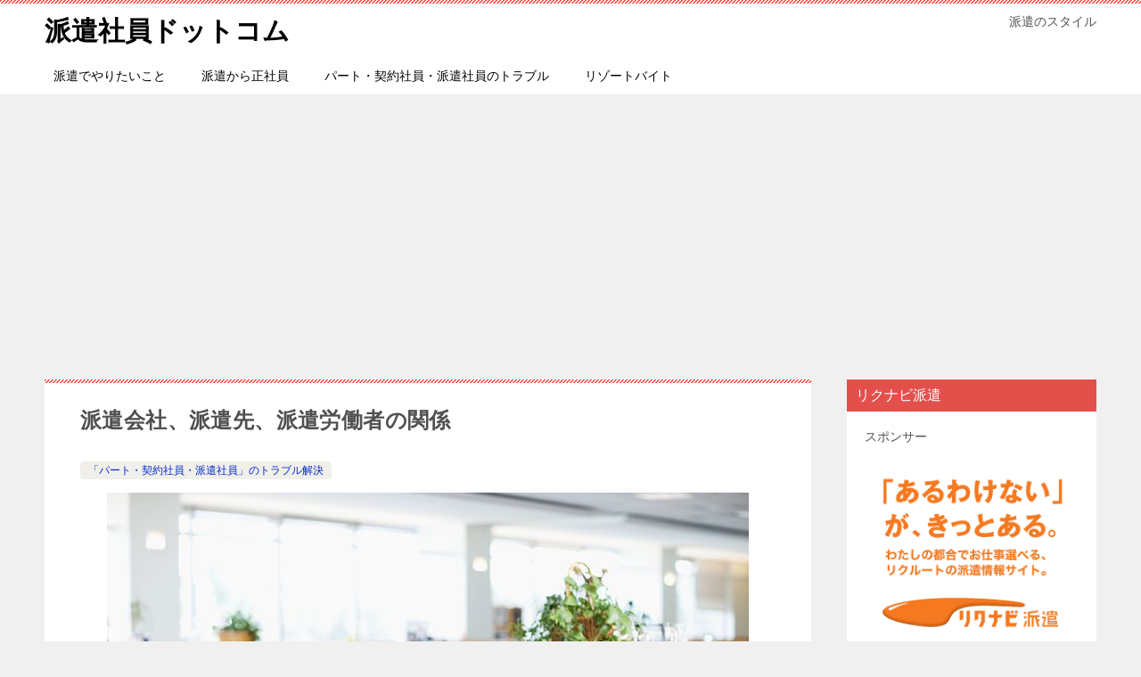

--- FILE ---
content_type: text/html; charset=UTF-8
request_url: https://haken.lighthouse66.com/relations-between-dispatch-companies-dispatch-destinations-and-dispatched-worker/
body_size: 19318
content:
<!doctype html>
<html dir="ltr" lang="ja" prefix="og: https://ogp.me/ns#" class="col2 layout-footer-show">
<head>
	<meta charset="UTF-8">
	<meta name="viewport" content="width=device-width, initial-scale=1">
	<link rel="profile" href="https://gmpg.org/xfn/11">

	<title>派遣会社、派遣先、派遣労働者の関係 - 派遣社員ドットコム</title>

		<!-- All in One SEO 4.9.3 - aioseo.com -->
	<meta name="description" content="派遣会社、派遣先、派遣労働者の3者は、どのような関係にあるのか 労働者派遣では、派遣会社、派遣先、派遣労働者の" />
	<meta name="robots" content="max-image-preview:large" />
	<meta name="author" content="haken.lighthouse66.com"/>
	<link rel="canonical" href="https://haken.lighthouse66.com/relations-between-dispatch-companies-dispatch-destinations-and-dispatched-worker/" />
	<meta name="generator" content="All in One SEO (AIOSEO) 4.9.3" />
		<meta property="og:locale" content="ja_JP" />
		<meta property="og:site_name" content="派遣社員ドットコム - 派遣のスタイル" />
		<meta property="og:type" content="article" />
		<meta property="og:title" content="派遣会社、派遣先、派遣労働者の関係 - 派遣社員ドットコム" />
		<meta property="og:description" content="派遣会社、派遣先、派遣労働者の3者は、どのような関係にあるのか 労働者派遣では、派遣会社、派遣先、派遣労働者の" />
		<meta property="og:url" content="https://haken.lighthouse66.com/relations-between-dispatch-companies-dispatch-destinations-and-dispatched-worker/" />
		<meta property="article:published_time" content="2023-07-17T03:53:55+00:00" />
		<meta property="article:modified_time" content="2023-07-17T03:53:55+00:00" />
		<meta name="twitter:card" content="summary_large_image" />
		<meta name="twitter:title" content="派遣会社、派遣先、派遣労働者の関係 - 派遣社員ドットコム" />
		<meta name="twitter:description" content="派遣会社、派遣先、派遣労働者の3者は、どのような関係にあるのか 労働者派遣では、派遣会社、派遣先、派遣労働者の" />
		<script type="application/ld+json" class="aioseo-schema">
			{"@context":"https:\/\/schema.org","@graph":[{"@type":"BlogPosting","@id":"https:\/\/haken.lighthouse66.com\/relations-between-dispatch-companies-dispatch-destinations-and-dispatched-worker\/#blogposting","name":"\u6d3e\u9063\u4f1a\u793e\u3001\u6d3e\u9063\u5148\u3001\u6d3e\u9063\u52b4\u50cd\u8005\u306e\u95a2\u4fc2 - \u6d3e\u9063\u793e\u54e1\u30c9\u30c3\u30c8\u30b3\u30e0","headline":"\u6d3e\u9063\u4f1a\u793e\u3001\u6d3e\u9063\u5148\u3001\u6d3e\u9063\u52b4\u50cd\u8005\u306e\u95a2\u4fc2","author":{"@id":"https:\/\/haken.lighthouse66.com\/author\/haken-lighthouse66-com\/#author"},"publisher":{"@id":"https:\/\/haken.lighthouse66.com\/#organization"},"image":{"@type":"ImageObject","url":"https:\/\/haken.lighthouse66.com\/wp-content\/uploads\/2023\/08\/0e50f63b88743c28c377d6590d27b19c-1.jpg","width":720,"height":480},"datePublished":"2023-07-17T12:53:55+09:00","dateModified":"2023-07-17T12:53:55+09:00","inLanguage":"ja","mainEntityOfPage":{"@id":"https:\/\/haken.lighthouse66.com\/relations-between-dispatch-companies-dispatch-destinations-and-dispatched-worker\/#webpage"},"isPartOf":{"@id":"https:\/\/haken.lighthouse66.com\/relations-between-dispatch-companies-dispatch-destinations-and-dispatched-worker\/#webpage"},"articleSection":"\u300c\u30d1\u30fc\u30c8\u30fb\u5951\u7d04\u793e\u54e1\u30fb\u6d3e\u9063\u793e\u54e1\u300d\u306e\u30c8\u30e9\u30d6\u30eb\u89e3\u6c7a"},{"@type":"BreadcrumbList","@id":"https:\/\/haken.lighthouse66.com\/relations-between-dispatch-companies-dispatch-destinations-and-dispatched-worker\/#breadcrumblist","itemListElement":[{"@type":"ListItem","@id":"https:\/\/haken.lighthouse66.com#listItem","position":1,"name":"Home","item":"https:\/\/haken.lighthouse66.com","nextItem":{"@type":"ListItem","@id":"https:\/\/haken.lighthouse66.com\/category\/part-time-employee-contract-employee-temporary-employee-troubleshooting\/#listItem","name":"\u300c\u30d1\u30fc\u30c8\u30fb\u5951\u7d04\u793e\u54e1\u30fb\u6d3e\u9063\u793e\u54e1\u300d\u306e\u30c8\u30e9\u30d6\u30eb\u89e3\u6c7a"}},{"@type":"ListItem","@id":"https:\/\/haken.lighthouse66.com\/category\/part-time-employee-contract-employee-temporary-employee-troubleshooting\/#listItem","position":2,"name":"\u300c\u30d1\u30fc\u30c8\u30fb\u5951\u7d04\u793e\u54e1\u30fb\u6d3e\u9063\u793e\u54e1\u300d\u306e\u30c8\u30e9\u30d6\u30eb\u89e3\u6c7a","item":"https:\/\/haken.lighthouse66.com\/category\/part-time-employee-contract-employee-temporary-employee-troubleshooting\/","nextItem":{"@type":"ListItem","@id":"https:\/\/haken.lighthouse66.com\/relations-between-dispatch-companies-dispatch-destinations-and-dispatched-worker\/#listItem","name":"\u6d3e\u9063\u4f1a\u793e\u3001\u6d3e\u9063\u5148\u3001\u6d3e\u9063\u52b4\u50cd\u8005\u306e\u95a2\u4fc2"},"previousItem":{"@type":"ListItem","@id":"https:\/\/haken.lighthouse66.com#listItem","name":"Home"}},{"@type":"ListItem","@id":"https:\/\/haken.lighthouse66.com\/relations-between-dispatch-companies-dispatch-destinations-and-dispatched-worker\/#listItem","position":3,"name":"\u6d3e\u9063\u4f1a\u793e\u3001\u6d3e\u9063\u5148\u3001\u6d3e\u9063\u52b4\u50cd\u8005\u306e\u95a2\u4fc2","previousItem":{"@type":"ListItem","@id":"https:\/\/haken.lighthouse66.com\/category\/part-time-employee-contract-employee-temporary-employee-troubleshooting\/#listItem","name":"\u300c\u30d1\u30fc\u30c8\u30fb\u5951\u7d04\u793e\u54e1\u30fb\u6d3e\u9063\u793e\u54e1\u300d\u306e\u30c8\u30e9\u30d6\u30eb\u89e3\u6c7a"}}]},{"@type":"Organization","@id":"https:\/\/haken.lighthouse66.com\/#organization","name":"\u6d3e\u9063\u793e\u54e1\u30c9\u30c3\u30c8\u30b3\u30e0","description":"\u6d3e\u9063\u306e\u30b9\u30bf\u30a4\u30eb","url":"https:\/\/haken.lighthouse66.com\/"},{"@type":"Person","@id":"https:\/\/haken.lighthouse66.com\/author\/haken-lighthouse66-com\/#author","url":"https:\/\/haken.lighthouse66.com\/author\/haken-lighthouse66-com\/","name":"haken.lighthouse66.com","image":{"@type":"ImageObject","@id":"https:\/\/haken.lighthouse66.com\/relations-between-dispatch-companies-dispatch-destinations-and-dispatched-worker\/#authorImage","url":"https:\/\/secure.gravatar.com\/avatar\/6d44d0c7737981a30a8dc0b8914f1bf6?s=96&d=mm&r=g","width":96,"height":96,"caption":"haken.lighthouse66.com"}},{"@type":"WebPage","@id":"https:\/\/haken.lighthouse66.com\/relations-between-dispatch-companies-dispatch-destinations-and-dispatched-worker\/#webpage","url":"https:\/\/haken.lighthouse66.com\/relations-between-dispatch-companies-dispatch-destinations-and-dispatched-worker\/","name":"\u6d3e\u9063\u4f1a\u793e\u3001\u6d3e\u9063\u5148\u3001\u6d3e\u9063\u52b4\u50cd\u8005\u306e\u95a2\u4fc2 - \u6d3e\u9063\u793e\u54e1\u30c9\u30c3\u30c8\u30b3\u30e0","description":"\u6d3e\u9063\u4f1a\u793e\u3001\u6d3e\u9063\u5148\u3001\u6d3e\u9063\u52b4\u50cd\u8005\u306e3\u8005\u306f\u3001\u3069\u306e\u3088\u3046\u306a\u95a2\u4fc2\u306b\u3042\u308b\u306e\u304b \u52b4\u50cd\u8005\u6d3e\u9063\u3067\u306f\u3001\u6d3e\u9063\u4f1a\u793e\u3001\u6d3e\u9063\u5148\u3001\u6d3e\u9063\u52b4\u50cd\u8005\u306e","inLanguage":"ja","isPartOf":{"@id":"https:\/\/haken.lighthouse66.com\/#website"},"breadcrumb":{"@id":"https:\/\/haken.lighthouse66.com\/relations-between-dispatch-companies-dispatch-destinations-and-dispatched-worker\/#breadcrumblist"},"author":{"@id":"https:\/\/haken.lighthouse66.com\/author\/haken-lighthouse66-com\/#author"},"creator":{"@id":"https:\/\/haken.lighthouse66.com\/author\/haken-lighthouse66-com\/#author"},"image":{"@type":"ImageObject","url":"https:\/\/haken.lighthouse66.com\/wp-content\/uploads\/2023\/08\/0e50f63b88743c28c377d6590d27b19c-1.jpg","@id":"https:\/\/haken.lighthouse66.com\/relations-between-dispatch-companies-dispatch-destinations-and-dispatched-worker\/#mainImage","width":720,"height":480},"primaryImageOfPage":{"@id":"https:\/\/haken.lighthouse66.com\/relations-between-dispatch-companies-dispatch-destinations-and-dispatched-worker\/#mainImage"},"datePublished":"2023-07-17T12:53:55+09:00","dateModified":"2023-07-17T12:53:55+09:00"},{"@type":"WebSite","@id":"https:\/\/haken.lighthouse66.com\/#website","url":"https:\/\/haken.lighthouse66.com\/","name":"\u6d3e\u9063\u793e\u54e1\u30c9\u30c3\u30c8\u30b3\u30e0","description":"\u6d3e\u9063\u306e\u30b9\u30bf\u30a4\u30eb","inLanguage":"ja","publisher":{"@id":"https:\/\/haken.lighthouse66.com\/#organization"}}]}
		</script>
		<!-- All in One SEO -->

	<script>
		var shf = 1;
		var lso = 1;
		var ajaxurl = 'https://haken.lighthouse66.com/wp-admin/admin-ajax.php';
		var sns_cnt = false;
			</script>
	<link rel="alternate" type="application/rss+xml" title="派遣社員ドットコム &raquo; フィード" href="https://haken.lighthouse66.com/feed/" />
<link rel="alternate" type="application/rss+xml" title="派遣社員ドットコム &raquo; コメントフィード" href="https://haken.lighthouse66.com/comments/feed/" />
<link rel="alternate" type="application/rss+xml" title="派遣社員ドットコム &raquo; 派遣会社、派遣先、派遣労働者の関係 のコメントのフィード" href="https://haken.lighthouse66.com/relations-between-dispatch-companies-dispatch-destinations-and-dispatched-worker/feed/" />
		<!-- This site uses the Google Analytics by MonsterInsights plugin v9.11.1 - Using Analytics tracking - https://www.monsterinsights.com/ -->
		<!-- Note: MonsterInsights is not currently configured on this site. The site owner needs to authenticate with Google Analytics in the MonsterInsights settings panel. -->
					<!-- No tracking code set -->
				<!-- / Google Analytics by MonsterInsights -->
		<script type="text/javascript">
window._wpemojiSettings = {"baseUrl":"https:\/\/s.w.org\/images\/core\/emoji\/14.0.0\/72x72\/","ext":".png","svgUrl":"https:\/\/s.w.org\/images\/core\/emoji\/14.0.0\/svg\/","svgExt":".svg","source":{"concatemoji":"https:\/\/haken.lighthouse66.com\/wp-includes\/js\/wp-emoji-release.min.js?ver=6.3.7"}};
/*! This file is auto-generated */
!function(i,n){var o,s,e;function c(e){try{var t={supportTests:e,timestamp:(new Date).valueOf()};sessionStorage.setItem(o,JSON.stringify(t))}catch(e){}}function p(e,t,n){e.clearRect(0,0,e.canvas.width,e.canvas.height),e.fillText(t,0,0);var t=new Uint32Array(e.getImageData(0,0,e.canvas.width,e.canvas.height).data),r=(e.clearRect(0,0,e.canvas.width,e.canvas.height),e.fillText(n,0,0),new Uint32Array(e.getImageData(0,0,e.canvas.width,e.canvas.height).data));return t.every(function(e,t){return e===r[t]})}function u(e,t,n){switch(t){case"flag":return n(e,"\ud83c\udff3\ufe0f\u200d\u26a7\ufe0f","\ud83c\udff3\ufe0f\u200b\u26a7\ufe0f")?!1:!n(e,"\ud83c\uddfa\ud83c\uddf3","\ud83c\uddfa\u200b\ud83c\uddf3")&&!n(e,"\ud83c\udff4\udb40\udc67\udb40\udc62\udb40\udc65\udb40\udc6e\udb40\udc67\udb40\udc7f","\ud83c\udff4\u200b\udb40\udc67\u200b\udb40\udc62\u200b\udb40\udc65\u200b\udb40\udc6e\u200b\udb40\udc67\u200b\udb40\udc7f");case"emoji":return!n(e,"\ud83e\udef1\ud83c\udffb\u200d\ud83e\udef2\ud83c\udfff","\ud83e\udef1\ud83c\udffb\u200b\ud83e\udef2\ud83c\udfff")}return!1}function f(e,t,n){var r="undefined"!=typeof WorkerGlobalScope&&self instanceof WorkerGlobalScope?new OffscreenCanvas(300,150):i.createElement("canvas"),a=r.getContext("2d",{willReadFrequently:!0}),o=(a.textBaseline="top",a.font="600 32px Arial",{});return e.forEach(function(e){o[e]=t(a,e,n)}),o}function t(e){var t=i.createElement("script");t.src=e,t.defer=!0,i.head.appendChild(t)}"undefined"!=typeof Promise&&(o="wpEmojiSettingsSupports",s=["flag","emoji"],n.supports={everything:!0,everythingExceptFlag:!0},e=new Promise(function(e){i.addEventListener("DOMContentLoaded",e,{once:!0})}),new Promise(function(t){var n=function(){try{var e=JSON.parse(sessionStorage.getItem(o));if("object"==typeof e&&"number"==typeof e.timestamp&&(new Date).valueOf()<e.timestamp+604800&&"object"==typeof e.supportTests)return e.supportTests}catch(e){}return null}();if(!n){if("undefined"!=typeof Worker&&"undefined"!=typeof OffscreenCanvas&&"undefined"!=typeof URL&&URL.createObjectURL&&"undefined"!=typeof Blob)try{var e="postMessage("+f.toString()+"("+[JSON.stringify(s),u.toString(),p.toString()].join(",")+"));",r=new Blob([e],{type:"text/javascript"}),a=new Worker(URL.createObjectURL(r),{name:"wpTestEmojiSupports"});return void(a.onmessage=function(e){c(n=e.data),a.terminate(),t(n)})}catch(e){}c(n=f(s,u,p))}t(n)}).then(function(e){for(var t in e)n.supports[t]=e[t],n.supports.everything=n.supports.everything&&n.supports[t],"flag"!==t&&(n.supports.everythingExceptFlag=n.supports.everythingExceptFlag&&n.supports[t]);n.supports.everythingExceptFlag=n.supports.everythingExceptFlag&&!n.supports.flag,n.DOMReady=!1,n.readyCallback=function(){n.DOMReady=!0}}).then(function(){return e}).then(function(){var e;n.supports.everything||(n.readyCallback(),(e=n.source||{}).concatemoji?t(e.concatemoji):e.wpemoji&&e.twemoji&&(t(e.twemoji),t(e.wpemoji)))}))}((window,document),window._wpemojiSettings);
</script>
<!-- haken.lighthouse66.com is managing ads with Advanced Ads 1.52.3 – https://wpadvancedads.com/ --><script id="haken-ready">
			window.advanced_ads_ready=function(e,a){a=a||"complete";var d=function(e){return"interactive"===a?"loading"!==e:"complete"===e};d(document.readyState)?e():document.addEventListener("readystatechange",(function(a){d(a.target.readyState)&&e()}),{once:"interactive"===a})},window.advanced_ads_ready_queue=window.advanced_ads_ready_queue||[];		</script>
		<style type="text/css">
img.wp-smiley,
img.emoji {
	display: inline !important;
	border: none !important;
	box-shadow: none !important;
	height: 1em !important;
	width: 1em !important;
	margin: 0 0.07em !important;
	vertical-align: -0.1em !important;
	background: none !important;
	padding: 0 !important;
}
</style>
	<link rel='stylesheet' id='wp-block-library-css' href='https://haken.lighthouse66.com/wp-includes/css/dist/block-library/style.min.css?ver=6.3.7' type='text/css' media='all' />
<link rel='stylesheet' id='aioseo/css/src/vue/standalone/blocks/table-of-contents/global.scss-css' href='https://haken.lighthouse66.com/wp-content/plugins/all-in-one-seo-pack/dist/Lite/assets/css/table-of-contents/global.e90f6d47.css?ver=4.9.3' type='text/css' media='all' />
<style id='classic-theme-styles-inline-css' type='text/css'>
/*! This file is auto-generated */
.wp-block-button__link{color:#fff;background-color:#32373c;border-radius:9999px;box-shadow:none;text-decoration:none;padding:calc(.667em + 2px) calc(1.333em + 2px);font-size:1.125em}.wp-block-file__button{background:#32373c;color:#fff;text-decoration:none}
</style>
<style id='global-styles-inline-css' type='text/css'>
body{--wp--preset--color--black: #000000;--wp--preset--color--cyan-bluish-gray: #abb8c3;--wp--preset--color--white: #ffffff;--wp--preset--color--pale-pink: #f78da7;--wp--preset--color--vivid-red: #cf2e2e;--wp--preset--color--luminous-vivid-orange: #ff6900;--wp--preset--color--luminous-vivid-amber: #fcb900;--wp--preset--color--light-green-cyan: #7bdcb5;--wp--preset--color--vivid-green-cyan: #00d084;--wp--preset--color--pale-cyan-blue: #8ed1fc;--wp--preset--color--vivid-cyan-blue: #0693e3;--wp--preset--color--vivid-purple: #9b51e0;--wp--preset--gradient--vivid-cyan-blue-to-vivid-purple: linear-gradient(135deg,rgba(6,147,227,1) 0%,rgb(155,81,224) 100%);--wp--preset--gradient--light-green-cyan-to-vivid-green-cyan: linear-gradient(135deg,rgb(122,220,180) 0%,rgb(0,208,130) 100%);--wp--preset--gradient--luminous-vivid-amber-to-luminous-vivid-orange: linear-gradient(135deg,rgba(252,185,0,1) 0%,rgba(255,105,0,1) 100%);--wp--preset--gradient--luminous-vivid-orange-to-vivid-red: linear-gradient(135deg,rgba(255,105,0,1) 0%,rgb(207,46,46) 100%);--wp--preset--gradient--very-light-gray-to-cyan-bluish-gray: linear-gradient(135deg,rgb(238,238,238) 0%,rgb(169,184,195) 100%);--wp--preset--gradient--cool-to-warm-spectrum: linear-gradient(135deg,rgb(74,234,220) 0%,rgb(151,120,209) 20%,rgb(207,42,186) 40%,rgb(238,44,130) 60%,rgb(251,105,98) 80%,rgb(254,248,76) 100%);--wp--preset--gradient--blush-light-purple: linear-gradient(135deg,rgb(255,206,236) 0%,rgb(152,150,240) 100%);--wp--preset--gradient--blush-bordeaux: linear-gradient(135deg,rgb(254,205,165) 0%,rgb(254,45,45) 50%,rgb(107,0,62) 100%);--wp--preset--gradient--luminous-dusk: linear-gradient(135deg,rgb(255,203,112) 0%,rgb(199,81,192) 50%,rgb(65,88,208) 100%);--wp--preset--gradient--pale-ocean: linear-gradient(135deg,rgb(255,245,203) 0%,rgb(182,227,212) 50%,rgb(51,167,181) 100%);--wp--preset--gradient--electric-grass: linear-gradient(135deg,rgb(202,248,128) 0%,rgb(113,206,126) 100%);--wp--preset--gradient--midnight: linear-gradient(135deg,rgb(2,3,129) 0%,rgb(40,116,252) 100%);--wp--preset--font-size--small: 13px;--wp--preset--font-size--medium: 20px;--wp--preset--font-size--large: 36px;--wp--preset--font-size--x-large: 42px;--wp--preset--spacing--20: 0.44rem;--wp--preset--spacing--30: 0.67rem;--wp--preset--spacing--40: 1rem;--wp--preset--spacing--50: 1.5rem;--wp--preset--spacing--60: 2.25rem;--wp--preset--spacing--70: 3.38rem;--wp--preset--spacing--80: 5.06rem;--wp--preset--shadow--natural: 6px 6px 9px rgba(0, 0, 0, 0.2);--wp--preset--shadow--deep: 12px 12px 50px rgba(0, 0, 0, 0.4);--wp--preset--shadow--sharp: 6px 6px 0px rgba(0, 0, 0, 0.2);--wp--preset--shadow--outlined: 6px 6px 0px -3px rgba(255, 255, 255, 1), 6px 6px rgba(0, 0, 0, 1);--wp--preset--shadow--crisp: 6px 6px 0px rgba(0, 0, 0, 1);}:where(.is-layout-flex){gap: 0.5em;}:where(.is-layout-grid){gap: 0.5em;}body .is-layout-flow > .alignleft{float: left;margin-inline-start: 0;margin-inline-end: 2em;}body .is-layout-flow > .alignright{float: right;margin-inline-start: 2em;margin-inline-end: 0;}body .is-layout-flow > .aligncenter{margin-left: auto !important;margin-right: auto !important;}body .is-layout-constrained > .alignleft{float: left;margin-inline-start: 0;margin-inline-end: 2em;}body .is-layout-constrained > .alignright{float: right;margin-inline-start: 2em;margin-inline-end: 0;}body .is-layout-constrained > .aligncenter{margin-left: auto !important;margin-right: auto !important;}body .is-layout-constrained > :where(:not(.alignleft):not(.alignright):not(.alignfull)){max-width: var(--wp--style--global--content-size);margin-left: auto !important;margin-right: auto !important;}body .is-layout-constrained > .alignwide{max-width: var(--wp--style--global--wide-size);}body .is-layout-flex{display: flex;}body .is-layout-flex{flex-wrap: wrap;align-items: center;}body .is-layout-flex > *{margin: 0;}body .is-layout-grid{display: grid;}body .is-layout-grid > *{margin: 0;}:where(.wp-block-columns.is-layout-flex){gap: 2em;}:where(.wp-block-columns.is-layout-grid){gap: 2em;}:where(.wp-block-post-template.is-layout-flex){gap: 1.25em;}:where(.wp-block-post-template.is-layout-grid){gap: 1.25em;}.has-black-color{color: var(--wp--preset--color--black) !important;}.has-cyan-bluish-gray-color{color: var(--wp--preset--color--cyan-bluish-gray) !important;}.has-white-color{color: var(--wp--preset--color--white) !important;}.has-pale-pink-color{color: var(--wp--preset--color--pale-pink) !important;}.has-vivid-red-color{color: var(--wp--preset--color--vivid-red) !important;}.has-luminous-vivid-orange-color{color: var(--wp--preset--color--luminous-vivid-orange) !important;}.has-luminous-vivid-amber-color{color: var(--wp--preset--color--luminous-vivid-amber) !important;}.has-light-green-cyan-color{color: var(--wp--preset--color--light-green-cyan) !important;}.has-vivid-green-cyan-color{color: var(--wp--preset--color--vivid-green-cyan) !important;}.has-pale-cyan-blue-color{color: var(--wp--preset--color--pale-cyan-blue) !important;}.has-vivid-cyan-blue-color{color: var(--wp--preset--color--vivid-cyan-blue) !important;}.has-vivid-purple-color{color: var(--wp--preset--color--vivid-purple) !important;}.has-black-background-color{background-color: var(--wp--preset--color--black) !important;}.has-cyan-bluish-gray-background-color{background-color: var(--wp--preset--color--cyan-bluish-gray) !important;}.has-white-background-color{background-color: var(--wp--preset--color--white) !important;}.has-pale-pink-background-color{background-color: var(--wp--preset--color--pale-pink) !important;}.has-vivid-red-background-color{background-color: var(--wp--preset--color--vivid-red) !important;}.has-luminous-vivid-orange-background-color{background-color: var(--wp--preset--color--luminous-vivid-orange) !important;}.has-luminous-vivid-amber-background-color{background-color: var(--wp--preset--color--luminous-vivid-amber) !important;}.has-light-green-cyan-background-color{background-color: var(--wp--preset--color--light-green-cyan) !important;}.has-vivid-green-cyan-background-color{background-color: var(--wp--preset--color--vivid-green-cyan) !important;}.has-pale-cyan-blue-background-color{background-color: var(--wp--preset--color--pale-cyan-blue) !important;}.has-vivid-cyan-blue-background-color{background-color: var(--wp--preset--color--vivid-cyan-blue) !important;}.has-vivid-purple-background-color{background-color: var(--wp--preset--color--vivid-purple) !important;}.has-black-border-color{border-color: var(--wp--preset--color--black) !important;}.has-cyan-bluish-gray-border-color{border-color: var(--wp--preset--color--cyan-bluish-gray) !important;}.has-white-border-color{border-color: var(--wp--preset--color--white) !important;}.has-pale-pink-border-color{border-color: var(--wp--preset--color--pale-pink) !important;}.has-vivid-red-border-color{border-color: var(--wp--preset--color--vivid-red) !important;}.has-luminous-vivid-orange-border-color{border-color: var(--wp--preset--color--luminous-vivid-orange) !important;}.has-luminous-vivid-amber-border-color{border-color: var(--wp--preset--color--luminous-vivid-amber) !important;}.has-light-green-cyan-border-color{border-color: var(--wp--preset--color--light-green-cyan) !important;}.has-vivid-green-cyan-border-color{border-color: var(--wp--preset--color--vivid-green-cyan) !important;}.has-pale-cyan-blue-border-color{border-color: var(--wp--preset--color--pale-cyan-blue) !important;}.has-vivid-cyan-blue-border-color{border-color: var(--wp--preset--color--vivid-cyan-blue) !important;}.has-vivid-purple-border-color{border-color: var(--wp--preset--color--vivid-purple) !important;}.has-vivid-cyan-blue-to-vivid-purple-gradient-background{background: var(--wp--preset--gradient--vivid-cyan-blue-to-vivid-purple) !important;}.has-light-green-cyan-to-vivid-green-cyan-gradient-background{background: var(--wp--preset--gradient--light-green-cyan-to-vivid-green-cyan) !important;}.has-luminous-vivid-amber-to-luminous-vivid-orange-gradient-background{background: var(--wp--preset--gradient--luminous-vivid-amber-to-luminous-vivid-orange) !important;}.has-luminous-vivid-orange-to-vivid-red-gradient-background{background: var(--wp--preset--gradient--luminous-vivid-orange-to-vivid-red) !important;}.has-very-light-gray-to-cyan-bluish-gray-gradient-background{background: var(--wp--preset--gradient--very-light-gray-to-cyan-bluish-gray) !important;}.has-cool-to-warm-spectrum-gradient-background{background: var(--wp--preset--gradient--cool-to-warm-spectrum) !important;}.has-blush-light-purple-gradient-background{background: var(--wp--preset--gradient--blush-light-purple) !important;}.has-blush-bordeaux-gradient-background{background: var(--wp--preset--gradient--blush-bordeaux) !important;}.has-luminous-dusk-gradient-background{background: var(--wp--preset--gradient--luminous-dusk) !important;}.has-pale-ocean-gradient-background{background: var(--wp--preset--gradient--pale-ocean) !important;}.has-electric-grass-gradient-background{background: var(--wp--preset--gradient--electric-grass) !important;}.has-midnight-gradient-background{background: var(--wp--preset--gradient--midnight) !important;}.has-small-font-size{font-size: var(--wp--preset--font-size--small) !important;}.has-medium-font-size{font-size: var(--wp--preset--font-size--medium) !important;}.has-large-font-size{font-size: var(--wp--preset--font-size--large) !important;}.has-x-large-font-size{font-size: var(--wp--preset--font-size--x-large) !important;}
.wp-block-navigation a:where(:not(.wp-element-button)){color: inherit;}
:where(.wp-block-post-template.is-layout-flex){gap: 1.25em;}:where(.wp-block-post-template.is-layout-grid){gap: 1.25em;}
:where(.wp-block-columns.is-layout-flex){gap: 2em;}:where(.wp-block-columns.is-layout-grid){gap: 2em;}
.wp-block-pullquote{font-size: 1.5em;line-height: 1.6;}
</style>
<link rel='stylesheet' id='contact-form-7-css' href='https://haken.lighthouse66.com/wp-content/plugins/contact-form-7/includes/css/styles.css?ver=5.9.8' type='text/css' media='all' />
<link rel='stylesheet' id='toc-screen-css' href='https://haken.lighthouse66.com/wp-content/plugins/table-of-contents-plus/screen.min.css?ver=2411.1' type='text/css' media='all' />
<link rel='stylesheet' id='widgetopts-styles-css' href='https://haken.lighthouse66.com/wp-content/plugins/widget-options/assets/css/widget-options.css' type='text/css' media='all' />
<link rel='stylesheet' id='keni-style-css' href='https://haken.lighthouse66.com/wp-content/themes/keni8-child-%C3%A2X%C3%A2%5E%C3%A2C%C3%A2%C3%AF%C3%A2t%C3%A2%40%C3%A2C%C3%A2%C3%AF%C3%BB%E2%95%9D%C3%A6O%C3%B2%E2%95%A7%C3%ACX/style.css?ver=6.3.7' type='text/css' media='all' />
<link rel='stylesheet' id='keni_base-css' href='https://haken.lighthouse66.com/wp-content/themes/keni80_wp_standard_all_202211200808/base.css?ver=6.3.7' type='text/css' media='all' />
<link rel='stylesheet' id='keni-advanced-css' href='https://haken.lighthouse66.com/wp-content/themes/keni80_wp_standard_all_202211200808/advanced.css?ver=6.3.7' type='text/css' media='all' />
<link rel='stylesheet' id='my-keni_base-css' href='https://haken.lighthouse66.com/wp-content/themes/keni8-child-%C3%A2X%C3%A2%5E%C3%A2C%C3%A2%C3%AF%C3%A2t%C3%A2%40%C3%A2C%C3%A2%C3%AF%C3%BB%E2%95%9D%C3%A6O%C3%B2%E2%95%A7%C3%ACX/base.css?ver=6.3.7' type='text/css' media='all' />
<link rel='stylesheet' id='my-keni-advanced-css' href='https://haken.lighthouse66.com/wp-content/themes/keni8-child-%C3%A2X%C3%A2%5E%C3%A2C%C3%A2%C3%AF%C3%A2t%C3%A2%40%C3%A2C%C3%A2%C3%AF%C3%BB%E2%95%9D%C3%A6O%C3%B2%E2%95%A7%C3%ACX/advanced.css?ver=6.3.7' type='text/css' media='all' />
<link rel='stylesheet' id='fancybox-css' href='https://haken.lighthouse66.com/wp-content/plugins/easy-fancybox/fancybox/1.5.4/jquery.fancybox.min.css?ver=6.3.7' type='text/css' media='screen' />
<style id='fancybox-inline-css' type='text/css'>
#fancybox-outer{background:#ffffff}#fancybox-content{background:#ffffff;border-color:#ffffff;color:#000000;}#fancybox-title,#fancybox-title-float-main{color:#fff}
</style>
<style id='keni_customized_css-inline-css' type='text/css'>
.color01{color: #e3504c;}.color02{color: #ff4e46;}.color03{color: #ffc9c7;}.color04{color: #fde7e7;}.color05{color: #ffeeee;}.color06{color: #ffe0de;}.color07{color: #333333;}q{background: #ffe0de;}table:not(.review-table) thead th{border-color: #ff4e46;background-color: #ff4e46;}a:hover,a:active,a:focus{color: #e3504c;}.keni-header_wrap{background-image: linear-gradient(-45deg,#fff 25%,#ff4e46 25%, #ff4e46 50%,#fff 50%, #fff 75%,#ff4e46 75%, #ff4e46);}.keni-header_cont .header-mail .btn_header{color: #e3504c;}.site-title > a span{color: #e3504c;}.keni-breadcrumb-list li a:hover,.keni-breadcrumb-list li a:active,.keni-breadcrumb-list li a:focus{color: #e3504c;}.keni-section h1:not(.title_no-style){background-image: linear-gradient(-45deg,#fff 25%,#ff4e46 25%, #ff4e46 50%,#fff 50%, #fff 75%,#ff4e46 75%, #ff4e46);}.archive_title{background-image: linear-gradient(-45deg,#fff 25%,#ff4e46 25%, #ff4e46 50%,#fff 50%, #fff 75%,#ff4e46 75%, #ff4e46);} h2:not(.title_no-style){background: #ff4e46;}.profile-box-title {background: #ff4e46;}.keni-related-title {background: #ff4e46;}.comments-area h2 {background: #ff4e46;}h3:not(.title_no-style){border-top-color: #ff4e46;border-bottom-color: #ff4e46;color: #e3504c;}h4:not(.title_no-style){border-bottom-color: #ff4e46;color: #e3504c;}h5:not(.title_no-style){color: #e3504c;}.keni-section h1 a:hover,.keni-section h1 a:active,.keni-section h1 a:focus,.keni-section h3 a:hover,.keni-section h3 a:active,.keni-section h3 a:focus,.keni-section h4 a:hover,.keni-section h4 a:active,.keni-section h4 a:focus,.keni-section h5 a:hover,.keni-section h5 a:active,.keni-section h5 a:focus,.keni-section h6 a:hover,.keni-section h6 a:active,.keni-section h6 a:focus{color: #e3504c;}.keni-section .sub-section_title {background: #333333;}[id^='block'].keni-section_wrap.widget_block .keni-section h2{background: #333333;}.btn_style01{border-color: #e3504c;color: #e3504c;}.btn_style02{border-color: #e3504c;color: #e3504c;}.btn_style03{background: #ff4e46;}.entry-list .entry_title a:hover,.entry-list .entry_title a:active,.entry-list .entry_title a:focus{color: #e3504c;}.ently_read-more .btn{border-color: #e3504c;color: #e3504c;}.profile-box{background-color: #ffeeee;}.advance-billing-box_next-title{color: #ffc9c7;}.step-chart li:nth-child(2){background-color: #fde7e7;}.step-chart_style01 li:nth-child(2)::after,.step-chart_style02 li:nth-child(2)::after{border-top-color: #fde7e7;}.step-chart li:nth-child(3){background-color: #ffc9c7;}.step-chart_style01 li:nth-child(3)::after,.step-chart_style02 li:nth-child(3)::after{border-top-color: #ffc9c7;}.step-chart li:nth-child(4){background-color: #ff4e46;}.step-chart_style01 li:nth-child(4)::after,.step-chart_style02 li:nth-child(4)::after{border-top-color: #ff4e46;}.toc-area_inner .toc-area_list > li::before{background: #ff4e46;}.toc_title{color: #e3504c;}.list_style02 li::before{background: #ff4e46;}.dl_style02 dt{background: #ff4e46;}.dl_style02 dd{background: #fde7e7;}.accordion-list dt{background: #ff4e46;}.ranking-list .review_desc_title{color: #e3504c;}.review_desc{background-color: #ffeeee;}.item-box .item-box_title{color: #e3504c;}.item-box02{background-image: linear-gradient(-45deg,#fff 25%,#ff4e46 25%, #ff4e46 50%,#fff 50%, #fff 75%,#ff4e46 75%, #ff4e46);}.item-box02 .item-box_inner{background-color: #ffeeee;}.item-box02 .item-box_title{background-color: #ff4e46;}.item-box03 .item-box_title{background-color: #ff4e46;}.box_style01{background-image: linear-gradient(-45deg,#fff 25%,#ff4e46 25%, #ff4e46 50%,#fff 50%, #fff 75%,#ff4e46 75%, #ff4e46);}.box_style01 .box_inner{background-color: #ffeeee;}.box_style03{background: #ffeeee;}.box_style06{background-color: #ffeeee;}.cast-box{background-image: linear-gradient(-45deg,#fff 25%,#ff4e46 25%, #ff4e46 50%,#fff 50%, #fff 75%,#ff4e46 75%, #ff4e46);}.cast-box .cast_name,.cast-box_sub .cast_name{color: #e3504c;}.widget .cast-box_sub .cast-box_sub_title{background-image: linear-gradient(-45deg,#ff4e46 25%, #ff4e46 50%,#fff 50%, #fff 75%,#ff4e46 75%, #ff4e46);}.voice_styl02{background-color: #ffeeee;}.voice_styl03{background-image: linear-gradient(-45deg,#fff 25%,#ffeeee 25%, #ffeeee 50%,#fff 50%, #fff 75%,#ffeeee 75%, #ffeeee);}.voice-box .voice_title{color: #e3504c;}.chat_style02 .bubble{background-color: #ff4e46;}.chat_style02 .bubble .bubble_in{border-color: #ff4e46;}.related-entry-list .related-entry_title a:hover,.related-entry-list .related-entry_title a:active,.related-entry-list .related-entry_title a:focus{color: #e3504c;}.interval01 span{background-color: #ff4e46;}.interval02 span{background-color: #ff4e46;}.page-nav .current,.page-nav li a:hover,.page-nav li a:active,.page-nav li a:focus{background: #ff4e46;}.page-nav-bf .page-nav_next:hover,.page-nav-bf .page-nav_next:active,.page-nav-bf .page-nav_next:focus,.page-nav-bf .page-nav_prev:hover,.page-nav-bf .page-nav_prev:active,.page-nav-bf .page-nav_prev:focus{color: #e3504c;}.nav-links .nav-next a:hover, .nav-links .nav-next a:active, .nav-links .nav-next a:focus, .nav-links .nav-previous a:hover, .nav-links .nav-previous a:active, .nav-links .nav-previous a:focus {color: #e3504c; text-decoration: 'underline'; }.commentary-box .commentary-box_title{color: #ff4e46;}.calendar tfoot td a:hover,.calendar tfoot td a:active,.calendar tfoot td a:focus{color: #e3504c;}.form-mailmaga .form-mailmaga_title{color: #ff4e46;}.form-login .form-login_title{color: #ff4e46;}.form-login-item .form-login_title{color: #ff4e46;}.contact-box{background-image: linear-gradient(-45deg,#fff 25%, #ff4e46 25%, #ff4e46 50%,#fff 50%, #fff 75%,#ff4e46 75%, #ff4e46);}.contact-box_inner{background-color: #ffeeee;}.contact-box .contact-box-title{background-color: #ff4e46;}.contact-box_tel{color: #e3504c;}.widget_recent_entries .keni-section ul li a:hover,.widget_recent_entries .keni-section ul li a:active,.widget_recent_entries .keni-section ul li a:focus,.widget_archive .keni-section > ul li a:hover,.widget_archive .keni-section > ul li a:active,.widget_archive .keni-section > ul li a:focus,.widget_categories .keni-section > ul li a:hover,.widget_categories .keni-section > ul li a:active,.widget_categories .keni-section > ul li a:focus,.widget_nav_menu .keni-section ul li a:hover,.widget_nav_menu .keni-section ul li a:active,.widget_nav_menu .keni-section ul li a:focus{color: #e3504c;}.tagcloud a::before{color: #e3504c;}.widget_recent_entries_img .list_widget_recent_entries_img .widget_recent_entries_img_entry_title a:hover,.widget_recent_entries_img .list_widget_recent_entries_img .widget_recent_entries_img_entry_title a:active,.widget_recent_entries_img .list_widget_recent_entries_img .widget_recent_entries_img_entry_title a:focus{color: #e3504c;}.keni-link-card_title a:hover,.keni-link-card_title a:active,.keni-link-card_title a:focus{color: #e3504c;}@media (min-width : 768px){.keni-gnav_inner li a:hover,.keni-gnav_inner li a:active,.keni-gnav_inner li a:focus{border-bottom-color: #ff4e46;}.step-chart_style02 li:nth-child(2)::after{border-left-color: #fde7e7;}.step-chart_style02 li:nth-child(3)::after{border-left-color: #ffc9c7;}.step-chart_style02 li:nth-child(4)::after{border-left-color: #ff4e46;}.col1 .contact-box_tel{color: #e3504c;}.step-chart_style02 li:nth-child(1)::after,.step-chart_style02 li:nth-child(2)::after,.step-chart_style02 li:nth-child(3)::after,.step-chart_style02 li:nth-child(4)::after{border-top-color: transparent;}}@media (min-width : 920px){.contact-box_tel{color: #e3504c;}}
</style>
<link rel="canonical" href="https://haken.lighthouse66.com/relations-between-dispatch-companies-dispatch-destinations-and-dispatched-worker/" />
<link rel="https://api.w.org/" href="https://haken.lighthouse66.com/wp-json/" /><link rel="alternate" type="application/json" href="https://haken.lighthouse66.com/wp-json/wp/v2/posts/1316981" /><link rel="EditURI" type="application/rsd+xml" title="RSD" href="https://haken.lighthouse66.com/xmlrpc.php?rsd" />
<link rel='shortlink' href='https://haken.lighthouse66.com/?p=1316981' />
<link rel="alternate" type="application/json+oembed" href="https://haken.lighthouse66.com/wp-json/oembed/1.0/embed?url=https%3A%2F%2Fhaken.lighthouse66.com%2Frelations-between-dispatch-companies-dispatch-destinations-and-dispatched-worker%2F" />
<link rel="alternate" type="text/xml+oembed" href="https://haken.lighthouse66.com/wp-json/oembed/1.0/embed?url=https%3A%2F%2Fhaken.lighthouse66.com%2Frelations-between-dispatch-companies-dispatch-destinations-and-dispatched-worker%2F&#038;format=xml" />
<script type="text/javascript"><!--
jQuery(document).ready(function(){
if (jQuery("[name='hpb_plugin_form']").find("[required]")[0]) {
required_param = "";
jQuery("[name='hpb_plugin_form']").find("[required]").each(function(){
	if(required_param != ""){
		required_param += ","; 
	}
	required_param += jQuery(this).attr("name");
});
inputHidden = jQuery("<input>").attr("type", "hidden").attr("name", "hpb_required").attr("value", required_param);
jQuery("[name='hpb_plugin_form']").append(inputHidden);
}});
--></script>
<meta property="og:title" content="派遣会社、派遣先、派遣労働者の関係 | 派遣社員ドットコム"/>
<meta property="og:url" content="https://haken.lighthouse66.com/relations-between-dispatch-companies-dispatch-destinations-and-dispatched-worker/"/>
<meta property="og:image" content="https://haken.lighthouse66.com/wp-content/uploads/2023/08/0e50f63b88743c28c377d6590d27b19c-1-150x150.jpg"/>
<meta property="og:description" content="派遣会社、派遣先、派遣労働者の3者は、どのような関係にあるのか 労働者派遣では、派遣会社、派遣先、派遣労働者の3者は、どのような関係にあるのでしょうか。 派遣会社に雇用されている派遣労働者が派遣先で働くことになります。  [&hellip;]"/>
<meta property="og:site_name" content="派遣社員ドットコム"/>
<meta property="og:type" content="article"/>
<meta name="description" content="派遣会社、派遣先、派遣労働者の3者は、どのような関係にあるのか 労働者派遣では、派遣会社、派遣先、派遣労働者の3者は、どのような関係にあるのでしょうか。 派遣会社に雇用されている派遣労働者が派遣先で働くことになります。  …">
		<!--OGP-->
		<meta property="og:type" content="article" />
<meta property="og:url" content="https://haken.lighthouse66.com/relations-between-dispatch-companies-dispatch-destinations-and-dispatched-worker/" />
		<meta property="og:title" content="派遣会社、派遣先、派遣労働者の関係 - 派遣社員ドットコム"/>
		<meta property="og:description" content="派遣会社、派遣先、派遣労働者の3者は、どのような関係にあるのか 労働者派遣では、派遣会社、派遣先、派遣労働者の3者は、どのような関係にあるのでしょうか。 派遣会社に雇用されている派遣労働者が派遣先で働くことになります。  …">
		<meta property="og:site_name" content="派遣社員ドットコム">
		<meta property="og:image" content="https://haken.lighthouse66.com/wp-content/uploads/2023/08/0e50f63b88743c28c377d6590d27b19c-1.jpg">
					<meta property="og:image:type" content="image/jpeg">
						<meta property="og:image:width" content="720">
			<meta property="og:image:height" content="480">
					<meta property="og:locale" content="ja_JP">
				<!--OGP-->
		<script async src="https://pagead2.googlesyndication.com/pagead/js/adsbygoogle.js?client=ca-pub-2786741050861573"
     crossorigin="anonymous"></script>








<!-- Google tag (gtag.js) -->
<script async src="https://www.googletagmanager.com/gtag/js?id=G-YTYLWQB2BY"></script>
<script>
  window.dataLayer = window.dataLayer || [];
  function gtag(){dataLayer.push(arguments);}
  gtag('js', new Date());

  gtag('config', 'G-YTYLWQB2BY');
</script><link rel="icon" href="https://haken.lighthouse66.com/wp-content/uploads/2023/10/派遣社員ドットコム-150x150.png" sizes="32x32" />
<link rel="icon" href="https://haken.lighthouse66.com/wp-content/uploads/2023/10/派遣社員ドットコム-300x300.png" sizes="192x192" />
<link rel="apple-touch-icon" href="https://haken.lighthouse66.com/wp-content/uploads/2023/10/派遣社員ドットコム-300x300.png" />
<meta name="msapplication-TileImage" content="https://haken.lighthouse66.com/wp-content/uploads/2023/10/派遣社員ドットコム-300x300.png" />
		<style type="text/css" id="wp-custom-css">
			







/* ウェイジェットタイトル色 */
	.keni-section .sub-section_title{
    background: #e3504c;
}		</style>
		</head>

<body data-rsssl=1 class="post-template-default single single-post postid-1316981 single-format-standard aa-prefix-haken-">
<!--ページの属性-->

<div id="top" class="keni-container">

<!--▼▼ ヘッダー ▼▼-->
<div class="keni-header_wrap">
	<div class="keni-header_outer">
		
		<header class="keni-header keni-header_col1">
			<div class="keni-header_inner">

							<p class="site-title"><a href="https://haken.lighthouse66.com/" rel="home">派遣社員ドットコム</a></p>
			
			<div class="keni-header_cont">
			<p class="site-description">派遣のスタイル</p>			</div>

			</div><!--keni-header_inner-->
		</header><!--keni-header-->	</div><!--keni-header_outer-->
</div><!--keni-header_wrap-->
<!--▲▲ ヘッダー ▲▲-->

<div id="click-space"></div>

<!--▼▼ グローバルナビ ▼▼-->
<div class="keni-gnav_wrap">
	<div class="keni-gnav_outer">
		<nav class="keni-gnav">
			<div class="keni-gnav_inner">

				<ul id="menu" class="keni-gnav_cont">
				<li id="menu-item-1322895" class="menu-item menu-item-type-taxonomy menu-item-object-category menu-item-1322895"><a href="https://haken.lighthouse66.com/category/temporary-worker/find-a-job/">派遣でやりたいこと</a></li>
<li id="menu-item-1322889" class="menu-item menu-item-type-taxonomy menu-item-object-category menu-item-1322889"><a href="https://haken.lighthouse66.com/category/temporary-worker/become-a-regular-employee/">派遣から正社員</a></li>
<li id="menu-item-1322880" class="menu-item menu-item-type-taxonomy menu-item-object-category current-post-ancestor current-menu-parent current-post-parent menu-item-1322880"><a href="https://haken.lighthouse66.com/category/part-time-employee-contract-employee-temporary-employee-troubleshooting/">パート・契約社員・派遣社員のトラブル</a></li>
<li id="menu-item-1322950" class="menu-item menu-item-type-taxonomy menu-item-object-category menu-item-1322950"><a href="https://haken.lighthouse66.com/category/resort-part-time-job/">リゾートバイト</a></li>
				<li class="menu-search"><div class="search-box">
	<form role="search" method="get" id="keni_search" class="searchform" action="https://haken.lighthouse66.com/">
		<input type="text" value="" name="s" aria-label="検索"><button class="btn-search"><img src="https://haken.lighthouse66.com/wp-content/themes/keni80_wp_standard_all_202211200808/images/icon/search_black.svg" width="18" height="18" alt="検索"></button>
	</form>
</div></li>
				</ul>
			</div>
			<div class="keni-gnav_btn_wrap">
				<div class="keni-gnav_btn"><span class="keni-gnav_btn_icon-open"></span></div>
			</div>
		</nav>
	</div>
</div>



<div class="keni-main_wrap">
	<div class="keni-main_outer">

		<!--▼▼ メインコンテンツ ▼▼-->
		<main id="main" class="keni-main">
			<div class="keni-main_inner">

				<aside class="free-area free-area_before-title">
									</aside><!-- #secondary -->

		<article class="post-1316981 post type-post status-publish format-standard has-post-thumbnail category-part-time-employee-contract-employee-temporary-employee-troubleshooting keni-section" itemscope itemtype="http://schema.org/Article">
<meta itemscope itemprop="mainEntityOfPage"  itemType="https://schema.org/WebPage" itemid="https://haken.lighthouse66.com/relations-between-dispatch-companies-dispatch-destinations-and-dispatched-worker/" />

<div class="keni-section_wrap article_wrap">
	<div class="keni-section">

		<header class="article-header">
			<h1 class="entry_title" itemprop="headline">派遣会社、派遣先、派遣労働者の関係</h1>
			<div class="entry_status">
		<ul class="entry_category">
		<li class="entry_category_item part-time-employee-contract-employee-temporary-employee-troubleshooting" style="background-color: #f0efe9;"><a href="https://haken.lighthouse66.com/category/part-time-employee-contract-employee-temporary-employee-troubleshooting/" style="color: #0329ce;">「パート・契約社員・派遣社員」のトラブル解決</a></li>	</ul>
</div>					</header><!-- .article-header -->

		<div class="article-body" itemprop="articleBody">
			
			<div class="article-visual" itemprop="image" itemscope itemtype="https://schema.org/ImageObject">
				<img src="https://haken.lighthouse66.com/wp-content/uploads/2023/08/0e50f63b88743c28c377d6590d27b19c-1.jpg" alt="派遣会社、派遣先、派遣労働者の関係"
                     width="720"
                     height="480">
				<meta itemprop="url" content="https://haken.lighthouse66.com/wp-content/uploads/2023/08/0e50f63b88743c28c377d6590d27b19c-1.jpg">
				<meta itemprop="width" content="720">
				<meta itemprop="height" content="480">
			</div>
			
			<h2>派遣会社、派遣先、派遣労働者の3者は、どのような関係にあるのか</h2>
<p>労働者派遣では、派遣会社、派遣先、派遣労働者の3者は、どのような関係にあるのでしょうか。</p>
<p>派遣会社に雇用されている派遣労働者が派遣先で働くことになります。</p>
<p>正社員として働く場合は、労働者と雇用主である会社の間で直接雇用契約が結ばれます。</p>
<p>これに対して、派遣社員(派遣労働者)として働く場合、労働者と雇用主だけではなく、派遣社員と派遣元企業、派遣先企業が関わります。</p>
<p>このような雇用形態を労働者派遣といいます。</p>
<p>労働者派遣は、労働者と雇用主の一対一の関係と異なり、労働者である派遣社員を雇用している派遣元企業と、派遣社員が実際に派遣されて働く現場となる派遣先企業の三者が関わる雇用形態です。</p>
<p>労働者派遣は三者が関わるため、正社員などの直接雇用と比べると、少し複雑な雇用関係になります。</p>
<p>正社員の場合には、正社員である労働者が労働力を提供し、労働力に対する対価である賃金を雇用主が支払う労働契約(雇用契約)を結びます。</p>
<p>派遣社員の場合には、派遣元企業と派遣社員の間で雇用契約が交わされますが、派遣社員が労働力を提供する相手は派遣先企業になります。</p>
<p>派遣先企業は、派遣社員に対して業務に関連した指揮や命令を出します。派遣社員に対する賃金は派遣元企業が支払います。</p>
<p>なお、派遣元企業と派遣先企業の間では、派遣元企業が派遣先企業に対して労働者を派遣することを約した労働者派遣契約が結ばれます。</p>
<h2>労働者派遣にはどんな法律が関わるのか</h2>
<p>国内で働くすべての労働者には、労働基準法が適用されます。</p>
<p>労働者派遣の場合でも、同法による労働時間や休日、賃金など、派遣会社・派遣先が守るべき労働者の最低基準が適用されます。</p>
<p>その上で、派遣労働者には、労働者派遣法(労働者派遣事業の適正な運営の確保及び派遣労働者の就業条件の整備等に関する法律)が適用されることになります。</p>
<p>労働者派遣法は、派遣労働者の権利を守るための法律です。派遣会社・派遣先に対し、労働基準法で保護することができない労働者派遣特有のルールが詳細にわたり定められています。</p>
<p>労働契約締結のためのルールを定めている労働契約法も重要です。</p>
<p>また、賃金については、派遣労働者の最低賃金は派遣先の事業場に適用される賃金水準が適用されます。</p>
<p>なお、派遣労働者の賃金については、派遣会社・派遣先共に配慮義務があります。</p>
<p>派遣労働者には、正規労働者と同じ条件下で業務に従事できるよう、他にもさまざまな法律が適用されます。たとえば、最低賃金法や育児・介護休業法、男女雇用機会均等法などです。</p>

		</div><!-- .article-body -->

	    </div><!-- .keni-section -->
</div><!-- .keni-section_wrap -->


<div class="behind-article-area">

<div class="keni-section_wrap keni-section_wrap_style02">
	<div class="keni-section">
<aside class="sns-btn_wrap">
			<div class="sns-btn_tw" data-url="https://haken.lighthouse66.com/relations-between-dispatch-companies-dispatch-destinations-and-dispatched-worker/" data-title="%E6%B4%BE%E9%81%A3%E4%BC%9A%E7%A4%BE%E3%80%81%E6%B4%BE%E9%81%A3%E5%85%88%E3%80%81%E6%B4%BE%E9%81%A3%E5%8A%B4%E5%83%8D%E8%80%85%E3%81%AE%E9%96%A2%E4%BF%82+-+%E6%B4%BE%E9%81%A3%E7%A4%BE%E5%93%A1%E3%83%89%E3%83%83%E3%83%88%E3%82%B3%E3%83%A0"></div>
		<div class="sns-btn_fb" data-url="https://haken.lighthouse66.com/relations-between-dispatch-companies-dispatch-destinations-and-dispatched-worker/" data-title="%E6%B4%BE%E9%81%A3%E4%BC%9A%E7%A4%BE%E3%80%81%E6%B4%BE%E9%81%A3%E5%85%88%E3%80%81%E6%B4%BE%E9%81%A3%E5%8A%B4%E5%83%8D%E8%80%85%E3%81%AE%E9%96%A2%E4%BF%82+-+%E6%B4%BE%E9%81%A3%E7%A4%BE%E5%93%A1%E3%83%89%E3%83%83%E3%83%88%E3%82%B3%E3%83%A0"></div>
		<div class="sns-btn_hatena" data-url="https://haken.lighthouse66.com/relations-between-dispatch-companies-dispatch-destinations-and-dispatched-worker/" data-title="%E6%B4%BE%E9%81%A3%E4%BC%9A%E7%A4%BE%E3%80%81%E6%B4%BE%E9%81%A3%E5%85%88%E3%80%81%E6%B4%BE%E9%81%A3%E5%8A%B4%E5%83%8D%E8%80%85%E3%81%AE%E9%96%A2%E4%BF%82+-+%E6%B4%BE%E9%81%A3%E7%A4%BE%E5%93%A1%E3%83%89%E3%83%83%E3%83%88%E3%82%B3%E3%83%A0"></div>
		</aside>

		<div class="keni-related-area keni-section_wrap keni-section_wrap_style02">
			<section class="keni-section">

			<h2 class="keni-related-title">関連記事</h2>

			<ul class="related-entry-list related-entry-list_style02">
			<li class="related-entry-list_item"><figure class="related-entry_thumb"><a href="https://haken.lighthouse66.com/continue-working-at-the-same-dispatch-destination/" title="同じ派遣先で継続して働けるのか"><img src="https://haken.lighthouse66.com/wp-content/uploads/2023/08/0e50f63b88743c28c377d6590d27b19c-1.jpg" class="relation-image" width="640" height="427" alt="同じ派遣先で継続して働けるのか"></a></figure><p class="related-entry_title"><a href="https://haken.lighthouse66.com/continue-working-at-the-same-dispatch-destination/" title="同じ派遣先で継続して働けるのか">同じ派遣先で継続して働けるのか</a></p></li><li class="related-entry-list_item"><figure class="related-entry_thumb"><a href="https://haken.lighthouse66.com/part-timer-salary/" title="パートタイマーの給料はどのように決めるのか"><img src="https://haken.lighthouse66.com/wp-content/uploads/2023/08/0e50f63b88743c28c377d6590d27b19c-1.jpg" class="relation-image" width="640" height="427" alt="パートタイマーの給料はどのように決めるのか"></a></figure><p class="related-entry_title"><a href="https://haken.lighthouse66.com/part-timer-salary/" title="パートタイマーの給料はどのように決めるのか">パートタイマーの給料はどのように決めるのか</a></p></li><li class="related-entry-list_item"><figure class="related-entry_thumb"><a href="https://haken.lighthouse66.com/convert-a-part-timer-into-a-full-time-employee/" title="パートタイマーを正社員にするにはどうしたらよいのか"><img src="https://haken.lighthouse66.com/wp-content/uploads/2023/08/0e50f63b88743c28c377d6590d27b19c-1.jpg" class="relation-image" width="640" height="427" alt="パートタイマーを正社員にするにはどうしたらよいのか"></a></figure><p class="related-entry_title"><a href="https://haken.lighthouse66.com/convert-a-part-timer-into-a-full-time-employee/" title="パートタイマーを正社員にするにはどうしたらよいのか">パートタイマーを正社員にするにはどうしたらよいのか</a></p></li><li class="related-entry-list_item"><figure class="related-entry_thumb"><a href="https://haken.lighthouse66.com/when-the-renewal-of-the-employment-contract-is-refused-without-justifiable-reason/" title="正当な理由がないのに、雇用契約の更新を拒絶された場合"><img src="https://haken.lighthouse66.com/wp-content/uploads/2023/08/0e50f63b88743c28c377d6590d27b19c-1.jpg" class="relation-image" width="640" height="427" alt="正当な理由がないのに、雇用契約の更新を拒絶された場合"></a></figure><p class="related-entry_title"><a href="https://haken.lighthouse66.com/when-the-renewal-of-the-employment-contract-is-refused-without-justifiable-reason/" title="正当な理由がないのに、雇用契約の更新を拒絶された場合">正当な理由がないのに、雇用契約の更新を拒絶された場合</a></p></li><li class="related-entry-list_item"><figure class="related-entry_thumb"><a href="https://haken.lighthouse66.com/hourly-annual-leave-system-part-time-employees/" title="時間単位年休制度にパートも対象者になるのか"><img src="https://haken.lighthouse66.com/wp-content/uploads/2023/08/0e50f63b88743c28c377d6590d27b19c-1.jpg" class="relation-image" width="640" height="427" alt="時間単位年休制度にパートも対象者になるのか"></a></figure><p class="related-entry_title"><a href="https://haken.lighthouse66.com/hourly-annual-leave-system-part-time-employees/" title="時間単位年休制度にパートも対象者になるのか">時間単位年休制度にパートも対象者になるのか</a></p></li><li class="related-entry-list_item"><figure class="related-entry_thumb"><a href="https://haken.lighthouse66.com/outsourcing-contract-protection-of-the-labor-standards-act/" title="業務委託契約は、労働基準法の保護は受けられないのか"><img src="https://haken.lighthouse66.com/wp-content/uploads/2023/08/0e50f63b88743c28c377d6590d27b19c-1.jpg" class="relation-image" width="640" height="427" alt="業務委託契約は、労働基準法の保護は受けられないのか"></a></figure><p class="related-entry_title"><a href="https://haken.lighthouse66.com/outsourcing-contract-protection-of-the-labor-standards-act/" title="業務委託契約は、労働基準法の保護は受けられないのか">業務委託契約は、労働基準法の保護は受けられないのか</a></p></li><li class="related-entry-list_item"><figure class="related-entry_thumb"><a href="https://haken.lighthouse66.com/telecommuting-application-of-the-labor-standards-act/" title="在宅勤務の場合に労働基準法の適⽤はあるのか"><img src="https://haken.lighthouse66.com/wp-content/uploads/2023/08/0e50f63b88743c28c377d6590d27b19c-1.jpg" class="relation-image" width="640" height="427" alt="在宅勤務の場合に労働基準法の適⽤はあるのか"></a></figure><p class="related-entry_title"><a href="https://haken.lighthouse66.com/telecommuting-application-of-the-labor-standards-act/" title="在宅勤務の場合に労働基準法の適⽤はあるのか">在宅勤務の場合に労働基準法の適⽤はあるのか</a></p></li><li class="related-entry-list_item"><figure class="related-entry_thumb"><a href="https://haken.lighthouse66.com/retirement-date-brought-forward/" title="退職⽇を前倒ししたら、有利なのか？"><img src="https://haken.lighthouse66.com/wp-content/uploads/2023/08/0e50f63b88743c28c377d6590d27b19c-1.jpg" class="relation-image" width="640" height="427" alt="退職⽇を前倒ししたら、有利なのか？"></a></figure><p class="related-entry_title"><a href="https://haken.lighthouse66.com/retirement-date-brought-forward/" title="退職⽇を前倒ししたら、有利なのか？">退職⽇を前倒ししたら、有利なのか？</a></p></li><li class="related-entry-list_item"><figure class="related-entry_thumb"><a href="https://haken.lighthouse66.com/renewal-of-fixed-term-labor-contract-reduction-of-working-hours/" title="有期労働契約で、勤務時間を減らすことを更新条件とする契約は有効なのか？"><img src="https://haken.lighthouse66.com/wp-content/uploads/2023/08/0e50f63b88743c28c377d6590d27b19c-1.jpg" class="relation-image" width="640" height="427" alt="有期労働契約で、勤務時間を減らすことを更新条件とする契約は有効なのか？"></a></figure><p class="related-entry_title"><a href="https://haken.lighthouse66.com/renewal-of-fixed-term-labor-contract-reduction-of-working-hours/" title="有期労働契約で、勤務時間を減らすことを更新条件とする契約は有効なのか？">有期労働契約で、勤務時間を減らすことを更新条件とする契約は有効なのか？</a></p></li><li class="related-entry-list_item"><figure class="related-entry_thumb"><a href="https://haken.lighthouse66.com/part-timer-change-of-work-location-reassignment/" title="パートタイマーであっても勤務地の変更や配置転換を命じることができるのか"><img src="https://haken.lighthouse66.com/wp-content/uploads/2023/08/0e50f63b88743c28c377d6590d27b19c-1.jpg" class="relation-image" width="640" height="427" alt="パートタイマーであっても勤務地の変更や配置転換を命じることができるのか"></a></figure><p class="related-entry_title"><a href="https://haken.lighthouse66.com/part-timer-change-of-work-location-reassignment/" title="パートタイマーであっても勤務地の変更や配置転換を命じることができるのか">パートタイマーであっても勤務地の変更や配置転換を命じることができるのか</a></p></li><li class="related-entry-list_item"><figure class="related-entry_thumb"><a href="https://haken.lighthouse66.com/dispatch-destination-management-ledger/" title="派遣先管理台帳にはどんなことを記載するのか"><img src="https://haken.lighthouse66.com/wp-content/uploads/2023/08/0e50f63b88743c28c377d6590d27b19c-1.jpg" class="relation-image" width="640" height="427" alt="派遣先管理台帳にはどんなことを記載するのか"></a></figure><p class="related-entry_title"><a href="https://haken.lighthouse66.com/dispatch-destination-management-ledger/" title="派遣先管理台帳にはどんなことを記載するのか">派遣先管理台帳にはどんなことを記載するのか</a></p></li><li class="related-entry-list_item"><figure class="related-entry_thumb"><a href="https://haken.lighthouse66.com/fixed-term-contract-renewal-change-from-full-time-to-part-time/" title="週３⽇のパートをフルタイムに変更したが、更新時、元の勤務形態に戻せるのか？"><img src="https://haken.lighthouse66.com/wp-content/uploads/2023/08/0e50f63b88743c28c377d6590d27b19c-1.jpg" class="relation-image" width="640" height="427" alt="週３⽇のパートをフルタイムに変更したが、更新時、元の勤務形態に戻せるのか？"></a></figure><p class="related-entry_title"><a href="https://haken.lighthouse66.com/fixed-term-contract-renewal-change-from-full-time-to-part-time/" title="週３⽇のパートをフルタイムに変更したが、更新時、元の勤務形態に戻せるのか？">週３⽇のパートをフルタイムに変更したが、更新時、元の勤務形態に戻せるのか？</a></p></li>
			</ul>


			</section><!--keni-section-->
		</div>		
	<nav class="navigation post-navigation" aria-label="投稿">
		<h2 class="screen-reader-text">投稿ナビゲーション</h2>
		<div class="nav-links"><div class="nav-previous"><a href="https://haken.lighthouse66.com/labor-management-for-the-elderly/">高齢者の労務管理を円滑に行うためには</a></div></div>
	</nav>
	</div>
</div>
</div><!-- .behind-article-area -->

</article><!-- #post-## -->


				<aside class="free-area free-area_after-cont">
									</aside><!-- #secondary -->

			</div><!-- .keni-main_inner -->
		</main><!-- .keni-main -->


<aside id="secondary" class="keni-sub">
	<div class="keni-section_wrap widget haken-widget"><section class="keni-section"><h3 class="sub-section_title">リクナビ派遣</h3><div class="haken-adlabel">スポンサー</div><script language="javascript" src="//ad.jp.ap.valuecommerce.com/servlet/jsbanner?sid=3687968&pid=890679886"></script><noscript><a href="//ck.jp.ap.valuecommerce.com/servlet/referral?sid=3687968&pid=890679886" rel="nofollow"><img src="//ad.jp.ap.valuecommerce.com/servlet/gifbanner?sid=3687968&pid=890679886" border="0"></a></noscript></section></div><div id="search-2" class="keni-section_wrap widget widget_search"><section class="keni-section"><h3 class="sub-section_title">検索</h3><div class="search-box">
	<form role="search" method="get" id="keni_search" class="searchform" action="https://haken.lighthouse66.com/">
		<input type="text" value="" name="s" aria-label="検索"><button class="btn-search"><img src="https://haken.lighthouse66.com/wp-content/themes/keni80_wp_standard_all_202211200808/images/icon/search_black.svg" width="18" height="18" alt="検索"></button>
	</form>
</div></section></div>
		<div id="recent-posts-2" class="keni-section_wrap widget widget_recent_entries"><section class="keni-section">
		<h3 class="sub-section_title">最近の投稿</h3>
		<ul>
											<li>
					<a href="https://haken.lighthouse66.com/apparel-accumulate-your-value-on-the-web/">自分の価値をＷｅｂに蓄積する</a>
									</li>
											<li>
					<a href="https://haken.lighthouse66.com/apparel-utilizing-sns-and-web-careers-in-the-apparel-industry/">アパレル業界で、ＳＮＳやＷｅｂのキャリア活用</a>
									</li>
											<li>
					<a href="https://haken.lighthouse66.com/apparel-what-kind-of-stores-should-people-in-the-apparel-industry-look-at/">アパレル業界の人間は、どんな店舗を見ればよいのか？</a>
									</li>
											<li>
					<a href="https://haken.lighthouse66.com/apparel-not-biased-towards-the-apparel-industry/">アパレル業界の人間の目線に偏らない</a>
									</li>
											<li>
					<a href="https://haken.lighthouse66.com/apparel-get-to-know-excel/">エクセル（Excel）を知る</a>
									</li>
					</ul>

		</section></div><div id="nav_menu-4" class="keni-section_wrap widget widget_nav_menu"><section class="keni-section"><h3 class="sub-section_title">「パート・契約社員・派遣社員」のトラブル解決</h3><div class="menu-%e3%80%8c%e3%83%91%e3%83%bc%e3%83%88%e3%83%bb%e5%a5%91%e7%b4%84%e7%a4%be%e5%93%a1%e3%83%bb%e6%b4%be%e9%81%a3%e7%a4%be%e5%93%a1%e3%80%8d%e3%81%ae%e3%83%88%e3%83%a9%e3%83%96%e3%83%ab%e8%a7%a3%e6%b1%ba-container"><ul id="menu-%e3%80%8c%e3%83%91%e3%83%bc%e3%83%88%e3%83%bb%e5%a5%91%e7%b4%84%e7%a4%be%e5%93%a1%e3%83%bb%e6%b4%be%e9%81%a3%e7%a4%be%e5%93%a1%e3%80%8d%e3%81%ae%e3%83%88%e3%83%a9%e3%83%96%e3%83%ab%e8%a7%a3%e6%b1%ba" class="menu"><li id="menu-item-1322901" class="menu-item menu-item-type-taxonomy menu-item-object-category menu-item-1322901"><a href="https://haken.lighthouse66.com/category/part-time-employee-contract-employee-temporary-employee-troubleshooting/problems-and-solutions-related-to-working-conditions/">労働条件をめぐるトラブルと解決法</a></li>
<li id="menu-item-1322902" class="menu-item menu-item-type-taxonomy menu-item-object-category menu-item-1322902"><a href="https://haken.lighthouse66.com/category/part-time-employee-contract-employee-temporary-employee-troubleshooting/solutions-for-troubles-between-worker-and-companies/">労働者と会社のトラブルで困ったときの解決法</a></li>
<li id="menu-item-1322903" class="menu-item menu-item-type-taxonomy menu-item-object-category menu-item-1322903"><a href="https://haken.lighthouse66.com/category/part-time-employee-contract-employee-temporary-employee-troubleshooting/recruitment-recruitment-problems-and-solutions/">募集・採用をめぐるトラブルと解決法</a></li>
<li id="menu-item-1322904" class="menu-item menu-item-type-taxonomy menu-item-object-category menu-item-1322904"><a href="https://haken.lighthouse66.com/category/part-time-employee-contract-employee-temporary-employee-troubleshooting/contract-renewal-termination-of-employment-dismissal-problems-and-solutions/">契約更新・雇止め・解雇のトラブルと解決法</a></li>
<li id="menu-item-1322905" class="menu-item menu-item-type-taxonomy menu-item-object-category menu-item-1322905"><a href="https://haken.lighthouse66.com/category/part-time-employee-contract-employee-temporary-employee-troubleshooting/problems-and-solutions-for-contract-employees-and-re-employment/">契約社員・再雇用のトラブルと解決法</a></li>
<li id="menu-item-1322906" class="menu-item menu-item-type-taxonomy menu-item-object-category menu-item-1322906"><a href="https://haken.lighthouse66.com/category/part-time-employee-contract-employee-temporary-employee-troubleshooting/problems-and-solutions-related-to-health-and-safety-child-rearing-and-nursing-care/">安全衛生・子育て・介護をめぐるトラブルと解決法</a></li>
<li id="menu-item-1322907" class="menu-item menu-item-type-taxonomy menu-item-object-category menu-item-1322907"><a href="https://haken.lighthouse66.com/category/part-time-employee-contract-employee-temporary-employee-troubleshooting/system-and-procedure-of-social-insurance-and-labor-insurance/">社会保険・労働保険のしくみと手続き</a></li>
<li id="menu-item-1322908" class="menu-item menu-item-type-taxonomy menu-item-object-category menu-item-1322908"><a href="https://haken.lighthouse66.com/category/part-time-employee-contract-employee-temporary-employee-troubleshooting/problems-and-solutions-for-contracting-and-dispatching/">請負・派遣のトラブルと解決法</a></li>
</ul></div></section></div><div id="categories-3" class="keni-section_wrap widget widget_categories"><section class="keni-section"><h3 class="sub-section_title">カテゴリー</h3>
			<ul>
					<li class="cat-item cat-item-73"><a href="https://haken.lighthouse66.com/category/part-time-employee-contract-employee-temporary-employee-troubleshooting/problems-and-solutions-related-to-working-conditions/">労働条件をめぐるトラブルと解決法</a>
</li>
	<li class="cat-item cat-item-79"><a href="https://haken.lighthouse66.com/category/part-time-employee-contract-employee-temporary-employee-troubleshooting/solutions-for-troubles-between-worker-and-companies/">労働者と会社のトラブルで困ったときの解決法</a>
</li>
	<li class="cat-item cat-item-72"><a href="https://haken.lighthouse66.com/category/part-time-employee-contract-employee-temporary-employee-troubleshooting/recruitment-recruitment-problems-and-solutions/">募集・採用をめぐるトラブルと解決法</a>
</li>
	<li class="cat-item cat-item-74"><a href="https://haken.lighthouse66.com/category/part-time-employee-contract-employee-temporary-employee-troubleshooting/contract-renewal-termination-of-employment-dismissal-problems-and-solutions/">契約更新・雇止め・解雇のトラブルと解決法</a>
</li>
	<li class="cat-item cat-item-76"><a href="https://haken.lighthouse66.com/category/part-time-employee-contract-employee-temporary-employee-troubleshooting/problems-and-solutions-for-contract-employees-and-re-employment/">契約社員・再雇用のトラブルと解決法</a>
</li>
	<li class="cat-item cat-item-75"><a href="https://haken.lighthouse66.com/category/part-time-employee-contract-employee-temporary-employee-troubleshooting/problems-and-solutions-related-to-health-and-safety-child-rearing-and-nursing-care/">安全衛生・子育て・介護をめぐるトラブルと解決法</a>
</li>
	<li class="cat-item cat-item-78"><a href="https://haken.lighthouse66.com/category/part-time-employee-contract-employee-temporary-employee-troubleshooting/system-and-procedure-of-social-insurance-and-labor-insurance/">社会保険・労働保険のしくみと手続き</a>
</li>
	<li class="cat-item cat-item-77"><a href="https://haken.lighthouse66.com/category/part-time-employee-contract-employee-temporary-employee-troubleshooting/problems-and-solutions-for-contracting-and-dispatching/">請負・派遣のトラブルと解決法</a>
</li>
	<li class="cat-item cat-item-87"><a href="https://haken.lighthouse66.com/category/temporary-worker/become-a-regular-employee/communication/">派遣社員のコミュニケーション</a>
</li>
	<li class="cat-item cat-item-88"><a href="https://haken.lighthouse66.com/category/temporary-worker/become-a-regular-employee/consciousness/">派遣社員の意識</a>
</li>
	<li class="cat-item cat-item-89"><a href="https://haken.lighthouse66.com/category/temporary-worker/become-a-regular-employee/skills/">派遣社員のスキル</a>
</li>
	<li class="cat-item cat-item-92"><a href="https://haken.lighthouse66.com/category/temporary-worker/become-a-regular-employee/tricks/">派遣社員の裏技</a>
</li>
	<li class="cat-item cat-item-86"><a href="https://haken.lighthouse66.com/category/temporary-worker/become-a-regular-employee/work-techniques/">派遣の仕事術</a>
</li>
	<li class="cat-item cat-item-83"><a href="https://haken.lighthouse66.com/category/temporary-worker/find-a-job/become-a-stable-temporary-worker/">安定した派遣社員になる</a>
</li>
	<li class="cat-item cat-item-84"><a href="https://haken.lighthouse66.com/category/temporary-worker/find-a-job/how-to-succeed/">「派遣」で成功して夢をかなえる方法</a>
</li>
	<li class="cat-item cat-item-85"><a href="https://haken.lighthouse66.com/category/temporary-worker/find-a-job/job-introduction/">派遣のお仕事紹介</a>
</li>
	<li class="cat-item cat-item-80"><a href="https://haken.lighthouse66.com/category/temporary-worker/find-a-job/work-style/">派遣社員の働き方</a>
</li>
	<li class="cat-item cat-item-130"><a href="https://haken.lighthouse66.com/category/temporary-worker/factory-dispatch-employee/">工場派遣</a>
</li>
	<li class="cat-item cat-item-123"><a href="https://haken.lighthouse66.com/category/resort-part-time-job/">リゾートバイト</a>
</li>
	<li class="cat-item cat-item-127"><a href="https://haken.lighthouse66.com/category/web-engineer-career-change/">Webエンジニアの転職</a>
</li>
	<li class="cat-item cat-item-126"><a href="https://haken.lighthouse66.com/category/pharmacist-career-change/">薬剤師の転職</a>
</li>
	<li class="cat-item cat-item-128"><a href="https://haken.lighthouse66.com/category/judo-therapist/">柔道整復師</a>
</li>
	<li class="cat-item cat-item-129"><a href="https://haken.lighthouse66.com/category/online-tutoring/">オンライン家庭教師</a>
</li>
	<li class="cat-item cat-item-124"><a href="https://haken.lighthouse66.com/category/children-0-3-years-old/">子ども0－3歳</a>
</li>
	<li class="cat-item cat-item-131"><a href="https://haken.lighthouse66.com/category/daycare-teacher/">保育士</a>
</li>
	<li class="cat-item cat-item-132"><a href="https://haken.lighthouse66.com/category/apparel/">アパレル</a>
</li>
			</ul>

			</section></div></aside><!-- #secondary -->

	</div><!--keni-main_outer-->
</div><!--keni-main_wrap-->

<!--▼▼ パン屑リスト ▼▼-->
<div class="keni-breadcrumb-list_wrap">
	<div class="keni-breadcrumb-list_outer">
		<nav class="keni-breadcrumb-list">
			<ol class="keni-breadcrumb-list_inner" itemscope itemtype="http://schema.org/BreadcrumbList">
				<li itemprop="itemListElement" itemscope itemtype="http://schema.org/ListItem">
					<a itemprop="item" href="https://haken.lighthouse66.com"><span itemprop="name">派遣社員ドットコム</span> TOP</a>
					<meta itemprop="position" content="1" />
				</li>
				<li>派遣会社、派遣先、派遣労働者の関係</li>
			</ol>
		</nav>
	</div><!--keni-breadcrumb-list_outer-->
</div><!--keni-breadcrumb-list_wrap-->
<!--▲▲ パン屑リスト ▲▲-->


<!--▼▼ footer ▼▼-->
<div class="keni-footer_wrap">
	<div class="keni-footer_outer">
		<footer class="keni-footer">

			<div class="keni-footer_inner">
				<div class="keni-footer-cont_wrap">
															
				</div><!--keni-section_wrap-->
			</div><!--keni-footer_inner-->
		</footer><!--keni-footer-->
        <div class="footer-menu">
			<div class="menu-%e3%83%a1%e3%83%8b%e3%83%a5%ef%bc%8d%e4%b8%8b-container"><ul id="menu-%e3%83%a1%e3%83%8b%e3%83%a5%ef%bc%8d%e4%b8%8b" class="menu"><li id="menu-item-1322938" class="menu-item menu-item-type-taxonomy menu-item-object-category menu-item-1322938"><a href="https://haken.lighthouse66.com/category/temporary-worker/find-a-job/">派遣でやりたいこと</a></li>
<li id="menu-item-1322937" class="menu-item menu-item-type-taxonomy menu-item-object-category menu-item-1322937"><a href="https://haken.lighthouse66.com/category/temporary-worker/become-a-regular-employee/">派遣から正社員</a></li>
<li id="menu-item-1322939" class="menu-item menu-item-type-taxonomy menu-item-object-category current-post-ancestor current-menu-parent current-post-parent menu-item-1322939"><a href="https://haken.lighthouse66.com/category/part-time-employee-contract-employee-temporary-employee-troubleshooting/">パート・契約社員・派遣社員のトラブル</a></li>
<li id="menu-item-1322940" class="menu-item menu-item-type-post_type menu-item-object-page menu-item-1322940"><a href="https://haken.lighthouse66.com/privacy-policy/">プライバシーポリシー</a></li>
</ul></div>        </div>
		<div class="keni-copyright_wrap">
			<div class="keni-copyright">

				<small>&copy; 2023 派遣社員ドットコム</small>

			</div><!--keni-copyright_wrap-->
		</div><!--keni-copyright_wrap-->
	</div><!--keni-footer_outer-->
</div><!--keni-footer_wrap-->
<!--▲▲ footer ▲▲-->

<div class="keni-footer-panel_wrap">
<div class="keni-footer-panel_outer">
<aside class="keni-footer-panel">
<ul class="utility-menu">
<li class="btn_share utility-menu_item"><span class="icon_share"></span>シェア</li>
<li class="utility-menu_item"><a href="#top"><span class="icon_arrow_s_up"></span>TOPへ</a></li>
</ul>
<div class="keni-footer-panel_sns">
<div class="sns-btn_wrap sns-btn_wrap_s">
		<div class="sns-btn_tw"></div>
		<div class="sns-btn_fb"></div>
		<div class="sns-btn_hatena"></div>
		
</div>
</div>
</aside>
</div><!--keni-footer-panel_outer-->
</div><!--keni-footer-panel_wrap-->
</div><!--keni-container-->

<!--▼ページトップ-->
<p class="page-top"><a href="#top"></a></p>
<!--▲ページトップ-->

<script type='text/javascript' src='https://haken.lighthouse66.com/wp-includes/js/dist/vendor/wp-polyfill-inert.min.js?ver=3.1.2' id='wp-polyfill-inert-js'></script>
<script type='text/javascript' src='https://haken.lighthouse66.com/wp-includes/js/dist/vendor/regenerator-runtime.min.js?ver=0.13.11' id='regenerator-runtime-js'></script>
<script type='text/javascript' src='https://haken.lighthouse66.com/wp-includes/js/dist/vendor/wp-polyfill.min.js?ver=3.15.0' id='wp-polyfill-js'></script>
<script type='text/javascript' src='https://haken.lighthouse66.com/wp-includes/js/dist/hooks.min.js?ver=c6aec9a8d4e5a5d543a1' id='wp-hooks-js'></script>
<script type='text/javascript' src='https://haken.lighthouse66.com/wp-includes/js/dist/i18n.min.js?ver=7701b0c3857f914212ef' id='wp-i18n-js'></script>
<script id="wp-i18n-js-after" type="text/javascript">
wp.i18n.setLocaleData( { 'text direction\u0004ltr': [ 'ltr' ] } );
</script>
<script type='text/javascript' src='https://haken.lighthouse66.com/wp-content/plugins/contact-form-7/includes/swv/js/index.js?ver=5.9.8' id='swv-js'></script>
<script type='text/javascript' id='contact-form-7-js-extra'>
/* <![CDATA[ */
var wpcf7 = {"api":{"root":"https:\/\/haken.lighthouse66.com\/wp-json\/","namespace":"contact-form-7\/v1"}};
/* ]]> */
</script>
<script type='text/javascript' id='contact-form-7-js-translations'>
( function( domain, translations ) {
	var localeData = translations.locale_data[ domain ] || translations.locale_data.messages;
	localeData[""].domain = domain;
	wp.i18n.setLocaleData( localeData, domain );
} )( "contact-form-7", {"translation-revision-date":"2024-07-17 08:16:16+0000","generator":"GlotPress\/4.0.1","domain":"messages","locale_data":{"messages":{"":{"domain":"messages","plural-forms":"nplurals=1; plural=0;","lang":"ja_JP"},"This contact form is placed in the wrong place.":["\u3053\u306e\u30b3\u30f3\u30bf\u30af\u30c8\u30d5\u30a9\u30fc\u30e0\u306f\u9593\u9055\u3063\u305f\u4f4d\u7f6e\u306b\u7f6e\u304b\u308c\u3066\u3044\u307e\u3059\u3002"],"Error:":["\u30a8\u30e9\u30fc:"]}},"comment":{"reference":"includes\/js\/index.js"}} );
</script>
<script type='text/javascript' src='https://haken.lighthouse66.com/wp-content/plugins/contact-form-7/includes/js/index.js?ver=5.9.8' id='contact-form-7-js'></script>
<script type='text/javascript' src='https://haken.lighthouse66.com/wp-includes/js/jquery/jquery.min.js?ver=3.7.0' id='jquery-core-js'></script>
<script type='text/javascript' src='https://haken.lighthouse66.com/wp-includes/js/jquery/jquery-migrate.min.js?ver=3.4.1' id='jquery-migrate-js'></script>
<script type='text/javascript' id='toc-front-js-extra'>
/* <![CDATA[ */
var tocplus = {"visibility_show":"show","visibility_hide":"hide","width":"Auto"};
/* ]]> */
</script>
<script type='text/javascript' src='https://haken.lighthouse66.com/wp-content/plugins/table-of-contents-plus/front.min.js?ver=2411.1' id='toc-front-js'></script>
<script type='text/javascript' src='https://haken.lighthouse66.com/wp-content/themes/keni80_wp_standard_all_202211200808/js/navigation.js?ver=20151215' id='keni-navigation-js'></script>
<script type='text/javascript' src='https://haken.lighthouse66.com/wp-content/themes/keni80_wp_standard_all_202211200808/js/skip-link-focus-fix.js?ver=20151215' id='keni-skip-link-focus-fix-js'></script>
<script type='text/javascript' src='https://haken.lighthouse66.com/wp-content/themes/keni80_wp_standard_all_202211200808/js/keni-toc.js?ver=6.3.7' id='keni-toc-js'></script>
<script type='text/javascript' src='https://haken.lighthouse66.com/wp-content/themes/keni80_wp_standard_all_202211200808/js/utility.js?ver=6.3.7' id='keni-utility-js'></script>
<script type='text/javascript' src='https://haken.lighthouse66.com/wp-content/plugins/easy-fancybox/vendor/purify.min.js?ver=6.3.7' id='fancybox-purify-js'></script>
<script type='text/javascript' id='jquery-fancybox-js-extra'>
/* <![CDATA[ */
var efb_i18n = {"close":"Close","next":"Next","prev":"Previous","startSlideshow":"Start slideshow","toggleSize":"Toggle size"};
/* ]]> */
</script>
<script type='text/javascript' src='https://haken.lighthouse66.com/wp-content/plugins/easy-fancybox/fancybox/1.5.4/jquery.fancybox.min.js?ver=6.3.7' id='jquery-fancybox-js'></script>
<script id="jquery-fancybox-js-after" type="text/javascript">
var fb_timeout, fb_opts={'autoScale':true,'showCloseButton':true,'width':560,'height':340,'margin':20,'pixelRatio':'false','padding':10,'centerOnScroll':false,'enableEscapeButton':true,'speedIn':300,'speedOut':300,'overlayShow':true,'hideOnOverlayClick':true,'overlayColor':'#000','overlayOpacity':0.6,'minViewportWidth':320,'minVpHeight':320,'disableCoreLightbox':'true','enableBlockControls':'true','fancybox_openBlockControls':'true' };
if(typeof easy_fancybox_handler==='undefined'){
var easy_fancybox_handler=function(){
jQuery([".nolightbox","a.wp-block-file__button","a.pin-it-button","a[href*='pinterest.com\/pin\/create']","a[href*='facebook.com\/share']","a[href*='twitter.com\/share']"].join(',')).addClass('nofancybox');
jQuery('a.fancybox-close').on('click',function(e){e.preventDefault();jQuery.fancybox.close()});
/* IMG */
						var unlinkedImageBlocks=jQuery(".wp-block-image > img:not(.nofancybox,figure.nofancybox>img)");
						unlinkedImageBlocks.wrap(function() {
							var href = jQuery( this ).attr( "src" );
							return "<a href='" + href + "'></a>";
						});
var fb_IMG_select=jQuery('a[href*=".jpg" i]:not(.nofancybox,li.nofancybox>a,figure.nofancybox>a),area[href*=".jpg" i]:not(.nofancybox),a[href*=".png" i]:not(.nofancybox,li.nofancybox>a,figure.nofancybox>a),area[href*=".png" i]:not(.nofancybox),a[href*=".webp" i]:not(.nofancybox,li.nofancybox>a,figure.nofancybox>a),area[href*=".webp" i]:not(.nofancybox),a[href*=".jpeg" i]:not(.nofancybox,li.nofancybox>a,figure.nofancybox>a),area[href*=".jpeg" i]:not(.nofancybox)');
fb_IMG_select.addClass('fancybox image');
var fb_IMG_sections=jQuery('.gallery,.wp-block-gallery,.tiled-gallery,.wp-block-jetpack-tiled-gallery,.ngg-galleryoverview,.ngg-imagebrowser,.nextgen_pro_blog_gallery,.nextgen_pro_film,.nextgen_pro_horizontal_filmstrip,.ngg-pro-masonry-wrapper,.ngg-pro-mosaic-container,.nextgen_pro_sidescroll,.nextgen_pro_slideshow,.nextgen_pro_thumbnail_grid,.tiled-gallery');
fb_IMG_sections.each(function(){jQuery(this).find(fb_IMG_select).attr('rel','gallery-'+fb_IMG_sections.index(this));});
jQuery('a.fancybox,area.fancybox,.fancybox>a').each(function(){jQuery(this).fancybox(jQuery.extend(true,{},fb_opts,{'transition':'elastic','transitionIn':'elastic','transitionOut':'elastic','opacity':false,'hideOnContentClick':false,'titleShow':true,'titlePosition':'over','titleFromAlt':true,'showNavArrows':true,'enableKeyboardNav':true,'cyclic':false,'mouseWheel':'true','changeSpeed':250,'changeFade':300}))});
};};
jQuery(easy_fancybox_handler);jQuery(document).on('post-load',easy_fancybox_handler);
</script>
<script type='text/javascript' src='https://haken.lighthouse66.com/wp-content/plugins/easy-fancybox/vendor/jquery.easing.min.js?ver=1.4.1' id='jquery-easing-js'></script>
<script type='text/javascript' src='https://haken.lighthouse66.com/wp-content/plugins/easy-fancybox/vendor/jquery.mousewheel.min.js?ver=3.1.13' id='jquery-mousewheel-js'></script>
<script>!function(){window.advanced_ads_ready_queue=window.advanced_ads_ready_queue||[],advanced_ads_ready_queue.push=window.advanced_ads_ready;for(var d=0,a=advanced_ads_ready_queue.length;d<a;d++)advanced_ads_ready(advanced_ads_ready_queue[d])}();</script>
</body>
</html>


--- FILE ---
content_type: text/html; charset=utf-8
request_url: https://www.google.com/recaptcha/api2/aframe
body_size: 267
content:
<!DOCTYPE HTML><html><head><meta http-equiv="content-type" content="text/html; charset=UTF-8"></head><body><script nonce="MlM_NNYEjcuomDBET6K0qg">/** Anti-fraud and anti-abuse applications only. See google.com/recaptcha */ try{var clients={'sodar':'https://pagead2.googlesyndication.com/pagead/sodar?'};window.addEventListener("message",function(a){try{if(a.source===window.parent){var b=JSON.parse(a.data);var c=clients[b['id']];if(c){var d=document.createElement('img');d.src=c+b['params']+'&rc='+(localStorage.getItem("rc::a")?sessionStorage.getItem("rc::b"):"");window.document.body.appendChild(d);sessionStorage.setItem("rc::e",parseInt(sessionStorage.getItem("rc::e")||0)+1);localStorage.setItem("rc::h",'1769642883893');}}}catch(b){}});window.parent.postMessage("_grecaptcha_ready", "*");}catch(b){}</script></body></html>

--- FILE ---
content_type: application/javascript
request_url: https://ad.jp.ap.valuecommerce.com/servlet/jsbanner?sid=3687968&pid=890679886
body_size: 1026
content:
if(typeof(__vc_paramstr) === "undefined"){__vc_paramstr = "";}if(!__vc_paramstr && location.ancestorOrigins){__vc_dlist = location.ancestorOrigins;__vc_srcurl = "&_su="+encodeURIComponent(document.URL);__vc_dlarr = [];__vc_paramstr = "";for ( var i=0, l=__vc_dlist.length; l>i; i++ ) {__vc_dlarr.push(__vc_dlist[i]);}__vc_paramstr = "&_su="+encodeURIComponent(document.URL);if (__vc_dlarr.length){__vc_paramstr = __vc_paramstr + "&_dl=" + encodeURIComponent(__vc_dlarr.join(','));}}document.write("<A TARGET='_top' HREF='//ck.jp.ap.valuecommerce.com/servlet/referral?va=2223000&sid=3687968&pid=890679886&vcid=DQLodWPkZsdtF1n8RQldM4vgBI1eN6X2AKXwlZMjNJ6qS8OeW8CP7XMAZ6FVknnlhmKdghRw5a87iM7Fc0ShziH9XQGtli3ViaKaBudkMtLOxydzgJhawLaFNMKBthaYZxUpGg38Erg1toIIxyRYuJcCZ6QjwYkm&vcpub=0.213038"+__vc_paramstr+"' rel='nofollow'><IMG BORDER=0 SRC='//i.imgvc.com/vc/images/00/21/eb/98.gif'></A>");